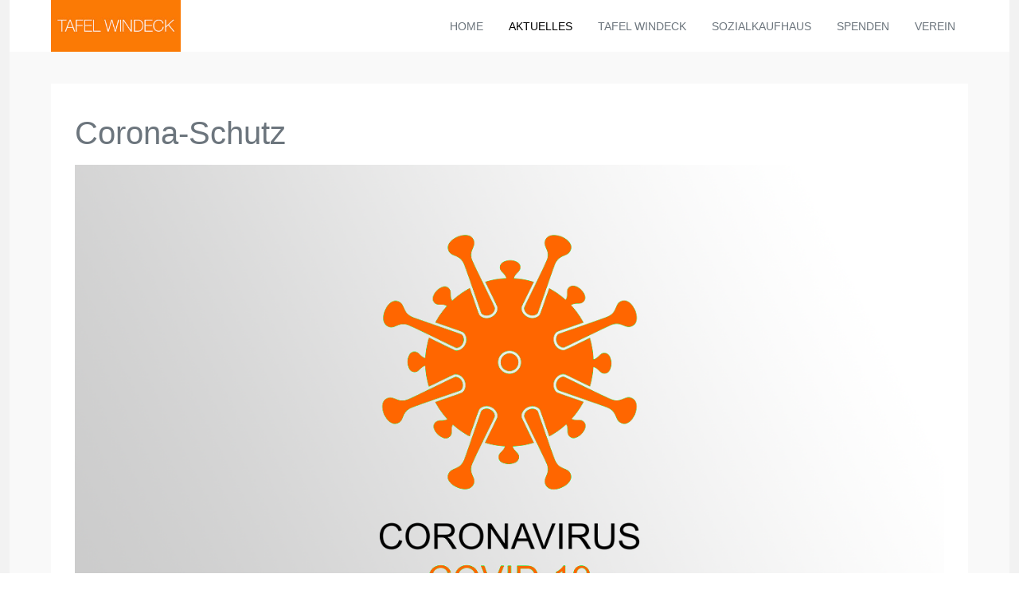

--- FILE ---
content_type: text/html; charset=utf-8
request_url: https://windeck-hilft.de/index.php/aktuelles/38-corona-schutz
body_size: 24204
content:
<!DOCTYPE html>
<html lang="de-de" dir="ltr" data-bs-theme="light">

<head>
   <meta http-equiv="X-UA-Compatible" content="IE=edge" /><meta name="viewport" content="width=device-width, initial-scale=1" /><meta name="HandheldFriendly" content="true" /><meta name="mobile-web-app-capable" content="YES" /> <!-- document meta -->
   <meta charset="utf-8">
	<meta name="description" content="Windeck Hilft! Tafel mit Herz und Seele.">
	<meta name="generator" content="Joomla! - Open Source Content Management">
	<title>Corona-Schutz</title>
<link href="/media/astroid/css/animate.min.css?2fb32b" rel="stylesheet">
	<link href="https://use.fontawesome.com/releases/v7.0.0/css/all.css?2fb32b" rel="stylesheet">
	<link href="https://unpkg.com/lenis@1.3.8/dist/lenis.css?2fb32b" rel="stylesheet">
	<link href="/media/templates/site/tp_ice/css/compiled-fc366dd515afd392f2e890c12634e3fd.css?2fb32b" rel="stylesheet">
	<link href="/media/templates/site/tp_ice/css/compiled-5578048065a62547f7a23517259f9e71.css?2fb32b" rel="stylesheet">
	<link href="/media/vendor/joomla-custom-elements/css/joomla-alert.min.css?0.4.1" rel="stylesheet">
	<link href="/media/uikit4/css/uikit.min.css?2fb32b" rel="stylesheet">
	<link href="https://windeck-hilft.de/plugins/system/jmgopenstreetmapdsgvo/assets/css/jmgopenstreetmapdsgvo.css" rel="stylesheet">
	<style>#fi-61b9f1168f37cc48296773{margin-bottom:30px}@media (max-width: 575.98px) {#fi-61b9f1168f37cc48296773{margin-bottom:30px}}</style>
	<style>.sk-cube-grid{width:20px;height:20px;margin:0 auto}.sk-cube-grid .sk-cube{width:33.33%;height:33.33%;background-color:rgb(251, 121, 6);float:left;-webkit-animation:sk-cubeGridScaleDelay 1.3s infinite ease-in-out;animation:sk-cubeGridScaleDelay 1.3s infinite ease-in-out}.sk-cube-grid .sk-cube1{-webkit-animation-delay:.2s;animation-delay:.2s}.sk-cube-grid .sk-cube2{-webkit-animation-delay:.3s;animation-delay:.3s}.sk-cube-grid .sk-cube3{-webkit-animation-delay:.4s;animation-delay:.4s}.sk-cube-grid .sk-cube4{-webkit-animation-delay:.1s;animation-delay:.1s}.sk-cube-grid .sk-cube5{-webkit-animation-delay:.2s;animation-delay:.2s}.sk-cube-grid .sk-cube6{-webkit-animation-delay:.3s;animation-delay:.3s}.sk-cube-grid .sk-cube7{-webkit-animation-delay:0ms;animation-delay:0ms}.sk-cube-grid .sk-cube8{-webkit-animation-delay:.1s;animation-delay:.1s}.sk-cube-grid .sk-cube9{-webkit-animation-delay:.2s;animation-delay:.2s}@-webkit-keyframes sk-cubeGridScaleDelay{0%,100%,70%{-webkit-transform:scale3D(1,1,1);transform:scale3D(1,1,1)}35%{-webkit-transform:scale3D(0,0,1);transform:scale3D(0,0,1)}}@keyframes sk-cubeGridScaleDelay{0%,100%,70%{-webkit-transform:scale3D(1,1,1);transform:scale3D(1,1,1)}35%{-webkit-transform:scale3D(0,0,1);transform:scale3D(0,0,1)}}[data-bs-theme=dark] .sk-cube-grid .sk-cube{background-color:rgb(251, 121, 6);}#astroid-preloader{background:rgb(255, 255, 255);z-index: 99999;}[data-bs-theme=dark] #astroid-preloader{background:rgb(255, 255, 255);}</style>
	<style>
			.jmg-openstreetmap-dsgvo-notification.position_4{
				width: 100%;
				height: 300px;
			}
			</style>
<script src="/media/vendor/jquery/js/jquery.min.js?3.7.1"></script>
	<script src="/media/astroid/js/jquery.easing.min.js?2fb32b"></script>
	<script src="/media/astroid/js/megamenu.min.js?2fb32b"></script>
	<script src="/media/astroid/js/jquery.hoverIntent.min.js?2fb32b"></script>
	<script src="/media/astroid/js/animate.min.js?2fb32b"></script>
	<script src="/media/astroid/js/offcanvas.min.js?2fb32b"></script>
	<script src="/media/astroid/js/mobilemenu.min.js?2fb32b"></script>
	<script src="https://unpkg.com/lenis@1.3.8/dist/lenis.min.js?2fb32b"></script>
	<script src="/media/astroid/js/script.min.js?2fb32b"></script>
	<script type="application/json" class="joomla-script-options new">{"joomla.jtext":{"ERROR":"Fehler","MESSAGE":"Nachricht","NOTICE":"Hinweis","WARNING":"Warnung","JCLOSE":"Schließen","JOK":"OK","JOPEN":"Öffnen"},"system.paths":{"root":"","rootFull":"https:\/\/windeck-hilft.de\/","base":"","baseFull":"https:\/\/windeck-hilft.de\/"},"csrf.token":"d5cc1f86a2792a637a3bac957c33ba45","uikit4.defer":true}</script>
	<script src="/media/system/js/core.min.js?a3d8f8"></script>
	<script src="/media/system/js/messages.min.js?9a4811" type="module"></script>
	<script src="/media/uikit4/js/uikit.min.js?2fb32b"></script>
	<script src="/media/uikit4/js/uikit-icons.min.js?2fb32b"></script>
	<script>const initSmoothScrollingGSAP = () => {const lenis = new Lenis({duration: 0.367});lenis.on('scroll', ScrollTrigger.update);gsap.ticker.add((time)=>{lenis.raf(time * 1000)});gsap.ticker.lagSmoothing(0);};const initSmoothScrolling = () => {const lenis = new Lenis({duration: 0.367});function raf(time) {lenis.raf(time);requestAnimationFrame(raf);}requestAnimationFrame(raf);};if (typeof ScrollTrigger !== 'undefined') {initSmoothScrollingGSAP()} else {initSmoothScrolling()}</script>
	<script>var TEMPLATE_HASH = "f9b2ae2c8b614a8e56220e0ac211b9c8", ASTROID_COLOR_MODE ="light";</script>
	<script type="application/ld+json">{"@context":"https://schema.org","@graph":[{"@type":"Organization","@id":"https://windeck-hilft.de/#/schema/Organization/base","name":"martinfinke","url":"https://windeck-hilft.de/"},{"@type":"WebSite","@id":"https://windeck-hilft.de/#/schema/WebSite/base","url":"https://windeck-hilft.de/","name":"martinfinke","publisher":{"@id":"https://windeck-hilft.de/#/schema/Organization/base"}},{"@type":"WebPage","@id":"https://windeck-hilft.de/#/schema/WebPage/base","url":"https://windeck-hilft.de/index.php/aktuelles/38-corona-schutz","name":"Corona-Schutz","description":"Windeck Hilft! Tafel mit Herz und Seele.","isPartOf":{"@id":"https://windeck-hilft.de/#/schema/WebSite/base"},"about":{"@id":"https://windeck-hilft.de/#/schema/Organization/base"},"inLanguage":"de-DE"},{"@type":"Article","@id":"https://windeck-hilft.de/#/schema/com_content/article/38","name":"Corona-Schutz","headline":"Corona-Schutz","inLanguage":"de-DE","thumbnailUrl":"images/news/news_corona.png","image":"images/news/news_corona.png","isPartOf":{"@id":"https://windeck-hilft.de/#/schema/WebPage/base"}}]}</script>
 <!-- joomla head -->
    <!-- head styles -->
    <!-- head scripts -->
</head> <!-- document head -->

<body class="site astroid-framework com-content view-article layout-blog itemid-102 guest-user astroid-header-horizontal-right aktuelles-alias tp-style-32 de-DE ltr">
   <div id="astroid-preloader" class="d-flex align-items-center justify-content-center position-fixed top-0 start-0 bottom-0 end-0">
   <div class="sk-cube-grid"> <div class="sk-cube sk-cube1"></div><div class="sk-cube sk-cube2"></div><div class="sk-cube sk-cube3"></div><div class="sk-cube sk-cube4"></div><div class="sk-cube sk-cube5"></div><div class="sk-cube sk-cube6"></div><div class="sk-cube sk-cube7"></div><div class="sk-cube sk-cube8"></div><div class="sk-cube sk-cube9"></div></div></div><button type="button" title="Back to Top" id="astroid-backtotop" class="btn square hideonsm hideonxs" ><i class="fas fa-chevron-up"></i></button><!-- astroid container -->
<div class="astroid-container">
        <!-- astroid content -->
    <div class="astroid-content">
                <!-- astroid layout -->
        <div class="astroid-layout astroid-layout-boxed">
                        <!-- astroid wrapper -->
            <div class="astroid-wrapper">
                                <div class="astroid-section astroid-header-section" id="hm-fs8bhwlsh"><div class="container-fluid"><div class="astroid-row row" id="ar-aj20a49jd"><div class="astroid-column col-lg-12 col-md-12 col-sm-12 col-12" id="ac-cxm6jskss"><div class="astroid-module-position" id="h-199izrpg7"><!-- header starts -->
<header id="astroid-header" class="astroid-header astroid-horizontal-header astroid-horizontal-right-header" data-megamenu data-megamenu-class=".has-megamenu" data-megamenu-content-class=".megamenu-container" data-dropdown-arrow="true" data-header-offset="true" data-transition-speed="300" data-megamenu-animation="fade" data-easing="linear" data-astroid-trigger="hover" data-megamenu-submenu-class=".nav-submenu,.nav-submenu-static">
   <div class="d-flex flex-row justify-content-between">
      <div class="d-flex d-lg-none justify-content-start"><div class="header-mobilemenu-trigger burger-menu-button align-self-center" data-offcanvas="#astroid-mobilemenu" data-effect="mobilemenu-slide"><button aria-label="Mobile Menu Toggle" class="button" type="button"><span class="box"><span class="inner"><span class="visually-hidden">Mobile Menu Toggle</span></span></span></button></div></div>      <div class="header-left-section as-gutter-x-xl@lg d-flex justify-content-start">
                   <!-- logo starts -->
    <!-- image logo starts -->
        <div class="logo-wrapper astroid-logo">
                                <img src="https://windeck-hilft.de/images/kogo.jpg" alt="martinfinke" class="astroid-logo-default" />                                    
                                    </div>
    <!-- image logo ends -->
<!-- logo ends -->                         </div>
               <div class="min-w-30 d-lg-none"></div>
                           <div class="header-right-section as-gutter-x-xl@lg d-lg-flex d-none justify-content-end flex-lg-grow-1">
            <nav class=" align-self-center d-none d-lg-block" aria-label="horizontal menu"><ul class="nav astroid-nav d-none d-lg-flex"><li data-position="right" class="nav-item nav-item-id-101 nav-item-level-1 nav-item-default"><!--menu link starts-->
<a href="/index.php" title="Home" class="as-menu-item nav-link-item-id-101 nav-link item-link-component item-level-1" data-drop-action="hover">
   <span class="nav-title">
                                          <span class="nav-title-text">Home</span>                              </span>
   </a>
<!--menu link ends--></li><li data-position="right" class="nav-item nav-item-id-102 nav-item-level-1 nav-item-current nav-item-active"><!--menu link starts-->
<a href="/index.php/aktuelles" title="Aktuelles" class="as-menu-item nav-link-item-id-102 nav-link active item-link-component item-level-1" data-drop-action="hover">
   <span class="nav-title">
                                          <span class="nav-title-text">Aktuelles</span>                              </span>
   </a>
<!--menu link ends--></li><li data-position="right" class="nav-item nav-item-id-175 nav-item-level-1"><!--menu link starts-->
<a href="/index.php/tafel-windeck" title="Tafel Windeck" class="as-menu-item nav-link-item-id-175 nav-link item-link-component item-level-1" data-drop-action="hover">
   <span class="nav-title">
                                          <span class="nav-title-text">Tafel Windeck</span>                              </span>
   </a>
<!--menu link ends--></li><li data-position="right" class="nav-item nav-item-id-132 nav-item-level-1"><!--menu link starts-->
<a href="/index.php/sozialkaufhaus" title="Sozialkaufhaus" class="as-menu-item nav-link-item-id-132 nav-link item-link-component item-level-1" data-drop-action="hover">
   <span class="nav-title">
                                          <span class="nav-title-text">Sozialkaufhaus</span>                              </span>
   </a>
<!--menu link ends--></li><li data-position="right" class="nav-item nav-item-id-107 nav-item-level-1"><!--menu link starts-->
<a href="/index.php/spenden" title="Spenden" class="as-menu-item nav-link-item-id-107 nav-link item-link-component item-level-1" data-drop-action="hover">
   <span class="nav-title">
                                          <span class="nav-title-text">Spenden</span>                              </span>
   </a>
<!--menu link ends--></li><li data-position="right" class="nav-item nav-item-id-264 nav-item-level-1"><!--menu link starts-->
<a href="/index.php/verein" title="Verein" class="as-menu-item nav-link-item-id-264 nav-link item-link-component item-level-1" data-drop-action="hover">
   <span class="nav-title">
                                          <span class="nav-title-text">Verein</span>                              </span>
   </a>
<!--menu link ends--></li></ul></nav>                                  </div>
         </div>
</header>
<!-- header ends --><!-- header starts -->
<header id="astroid-sticky-header" class="astroid-header astroid-header-sticky header-sticky-desktop header-static-mobile header-static-tablet d-none" data-megamenu data-megamenu-class=".has-megamenu" data-megamenu-content-class=".megamenu-container" data-dropdown-arrow="true" data-header-offset="true" data-transition-speed="300" data-megamenu-animation="fade" data-easing="linear" data-astroid-trigger="hover" data-megamenu-submenu-class=".nav-submenu">
   <div class="container d-flex flex-row justify-content-between">
      <div class="d-flex d-lg-none justify-content-start"><div class="header-mobilemenu-trigger burger-menu-button align-self-center" data-offcanvas="#astroid-mobilemenu" data-effect="mobilemenu-slide"><button aria-label="Mobile Menu Toggle" class="button" type="button"><span class="box"><span class="inner"><span class="visually-hidden">Mobile Menu Toggle</span></span></span></button></div></div>      <div class="header-left-section d-flex justify-content-start">
                    <!-- logo starts -->
    <!-- image logo starts -->
        <div class="logo-wrapper astroid-logo">
                                                                    
                                    </div>
    <!-- image logo ends -->
<!-- logo ends -->               </div>
                <div class="min-w-30 d-lg-none"></div>
                           <div class="header-right-section as-gutter-x-xl@lg d-lg-flex d-none justify-content-end flex-lg-grow-1">
            <nav class=" astroid-nav-wraper align-self-center px-3 d-none d-lg-block ml-auto" aria-label="sticky menu"><ul class="nav astroid-nav d-none d-lg-flex"><li data-position="right" class="nav-item nav-item-id-101 nav-item-level-1 nav-item-default"><!--menu link starts-->
<a href="/index.php" title="Home" class="as-menu-item nav-link-item-id-101 nav-link item-link-component item-level-1" data-drop-action="hover">
   <span class="nav-title">
                                          <span class="nav-title-text">Home</span>                              </span>
   </a>
<!--menu link ends--></li><li data-position="right" class="nav-item nav-item-id-102 nav-item-level-1 nav-item-current nav-item-active"><!--menu link starts-->
<a href="/index.php/aktuelles" title="Aktuelles" class="as-menu-item nav-link-item-id-102 nav-link active item-link-component item-level-1" data-drop-action="hover">
   <span class="nav-title">
                                          <span class="nav-title-text">Aktuelles</span>                              </span>
   </a>
<!--menu link ends--></li><li data-position="right" class="nav-item nav-item-id-175 nav-item-level-1"><!--menu link starts-->
<a href="/index.php/tafel-windeck" title="Tafel Windeck" class="as-menu-item nav-link-item-id-175 nav-link item-link-component item-level-1" data-drop-action="hover">
   <span class="nav-title">
                                          <span class="nav-title-text">Tafel Windeck</span>                              </span>
   </a>
<!--menu link ends--></li><li data-position="right" class="nav-item nav-item-id-132 nav-item-level-1"><!--menu link starts-->
<a href="/index.php/sozialkaufhaus" title="Sozialkaufhaus" class="as-menu-item nav-link-item-id-132 nav-link item-link-component item-level-1" data-drop-action="hover">
   <span class="nav-title">
                                          <span class="nav-title-text">Sozialkaufhaus</span>                              </span>
   </a>
<!--menu link ends--></li><li data-position="right" class="nav-item nav-item-id-107 nav-item-level-1"><!--menu link starts-->
<a href="/index.php/spenden" title="Spenden" class="as-menu-item nav-link-item-id-107 nav-link item-link-component item-level-1" data-drop-action="hover">
   <span class="nav-title">
                                          <span class="nav-title-text">Spenden</span>                              </span>
   </a>
<!--menu link ends--></li><li data-position="right" class="nav-item nav-item-id-264 nav-item-level-1"><!--menu link starts-->
<a href="/index.php/verein" title="Verein" class="as-menu-item nav-link-item-id-264 nav-link item-link-component item-level-1" data-drop-action="hover">
   <span class="nav-title">
                                          <span class="nav-title-text">Verein</span>                              </span>
   </a>
<!--menu link ends--></li></ul></nav>                                  </div>
         </div>
</header>
<!-- header ends --></div></div></div></div></div><div class="astroid-section astroid-component-section" id="inhalt"><div class="container-fluid"><div class="astroid-row row" id="ar-1528971561366"><div class="astroid-column col-lg-4 col-md-12 col-sm-12 col-12 col-lg-12" id="ac-1528971561366"><div class="astroid-message" id="m-1528971711775"><div id="system-message-container" aria-live="polite"></div>
</div><div class="astroid-component" id="ca-1529739248826"><main class="astroid-component-area">
   <div class="com-content-article item-page" itemscope itemtype="https://schema.org/Article"><meta itemprop="inLanguage" content="de-DE"><div class="astroid-section" id="as-61b5cf11613cc086185689"><div class="astroid-row row no-gutters gx-0" id="ar-61b5cf11613cc033152637"><div class="astroid-column col-lg-12 col-md-12 col-sm-12 col-12" id="ac-61b5cf11613cc030930660"><div class="astroid-article-title" id="t-61b9bb50c0a7c455878112"><h1>Corona-Schutz</h1></div><div class="astroid-article-full-image" id="fi-61b9f1168f37cc48296773">
		<figure class="right entry-image full-image"> <img
			 src="/images/news/news_corona.png" alt="" itemprop="image" class="img-fluid"/>
			</figure>
</div><div class="astroid-article-text" id="awt-61bae20c0d2cf499628496"><p>Zum Schutz aller Besucher und Mitarbeiter gelten bei uns alle aktuellen Corona-Schutzmaßnahmen.</p>
 <p>Bitte tragen Sie eine FFP2 Maske, halten einen Mindestabstand von 1,5 Metern und führen Ihren Impf- oder Genesenennachweis mit sich. </p>
<p>
  Wir freuen uns auf Ihren Besuch, denn mit Ihrem Einkauf unterst&uuml;tzen Sie zu 100% die Tafel Windeck.
</p></div></div></div></div></div>
</main></div></div></div></div></div><div class="astroid-section Bottom D" id="bd-yuhhtiu0i"><div class="container-fluid"><div class="astroid-row row" id="ar-cbqgg3dzj" data-animation="fadeInUp" style="visibility: hidden;"><div class="astroid-column col-lg-3 col-md-12 col-sm-12 col-12" id="ac-s98994lyt"><div class="astroid-module-position" id="bd1k-31uspkfx4"><div class="bottom-d-1-position moduletable ">
            <h3 class="module-title">Über uns</h3>        
<div id="mod-custom170" class="mod-custom custom">
    <p>Wir wollen alle die, die es brauchen, nicht nur mit Lebensmitteln, sondern auch mit vielen anderen Dingen des täglichen Bedarfs unterstützen. Die letzten Jahre haben gezeigt, dass ein "Unter die Arme greifen" auf vielfältige Weise möglich, aber leider auch nötig ist.</p></div>
</div></div></div><div class="astroid-column col-lg-3 col-md-12 col-sm-12 col-12" id="ac-tvkr7mgau"><div class="astroid-module-position hideonxs hideonsm" id="bd2a-kuwodaxcj"><div class="bottom-d-2-position moduletable ">
            <h3 class="module-title">Kontakt</h3>        
<div id="mod-custom147" class="mod-custom custom">
    <p>Windeck Hilft! e.V.<br /> Pfarrer-Stiesch Platz 3<br /> 51570 Windeck<br /> <a href="tel:022929536791">02292 9563791</a><br /> <a href="tel:4915126076736">0151-26076736</a><br /> <a href="mailto:info@windeck-hilft.de">info(at)windeck-hilft.de</a></p>
<p>Sozialkaufhaus<br /> Maueler Weg 10, 51570 Windeck<br /> <a href="tel:4922929284810">02292 9284810</a><br /> Do.: 15 - 18 Uhr <br /> Sa.: 09:30 - 12:30 Uhr</p></div>
</div></div></div><div class="astroid-column col-lg-3 col-md-12 col-sm-12 col-12" id="ac-axugmd191"><div class="astroid-module-position hideonxs hideonsm" id="bd3bu-tjhvcggtw"><div class="bottom-d-3-position moduletable ">
            <h3 class="module-title">Links</h3>        
<div id="mod-custom211" class="mod-custom custom">
    <p><a href="https://www.tafel.de/">Tafel Deutschland</a><br /> <a href="https://www.tafel-nordrhein-westfalen.de/">Tafel NRW</a><br /> <a href="/index.php/rechtliches/58-impressum">Impressum</a><br /> <a href="/index.php/rechtliches/59-datenschutz">Datenschutz</a></p></div>
</div></div></div><div class="astroid-column col-lg-3 col-md-12 col-sm-12 col-12" id="ac-uvt5mhvn3"><div class="astroid-module-position" id="mp-95i5c897q"><div class="bottom-d-4-position moduletable ">
        
<div id="mod-custom228" class="mod-custom custom">
    <p><img src="/images/verwenden.jpg" alt="" /></p></div>
</div></div></div></div></div></div>                            </div>
            <!-- end of astroid wrapper -->
                    </div>
        <!-- end of astroid layout -->
            </div>
    <!-- end of astroid content -->
    <div id="astroid-mobilemenu-wrap"><div class="astroid-mobilemenu d-none d-init dir-left" data-class-prefix="astroid-mobilemenu" id="astroid-mobilemenu">
   <div class="burger-menu-button active">
      <button aria-label="Mobile Menu Toggle" type="button" class="button close-offcanvas offcanvas-close-btn">
         <span class="box">
            <span class="inner"><span class="visually-hidden">Mobile Menu Toggle</span></span>
         </span>
      </button>
   </div>
   <ul class="astroid-mobile-menu d-none"><li class="nav-item nav-item-id-101 nav-item-level-1 nav-item-default"><!--menu link starts-->
<a href="/index.php" title="Home" class="as-menu-item nav-link-item-id-101 nav-link item-link-component item-level-1" data-drop-action="hover">
   <span class="nav-title">
                                          <span class="nav-title-text">Home</span>                              </span>
   </a>
<!--menu link ends--></li><li class="nav-item nav-item-id-102 nav-item-level-1 nav-item-current nav-item-active"><!--menu link starts-->
<a href="/index.php/aktuelles" title="Aktuelles" class="as-menu-item nav-link-item-id-102 nav-link active item-link-component item-level-1" data-drop-action="hover">
   <span class="nav-title">
                                          <span class="nav-title-text">Aktuelles</span>                              </span>
   </a>
<!--menu link ends--></li><li class="nav-item nav-item-id-175 nav-item-level-1"><!--menu link starts-->
<a href="/index.php/tafel-windeck" title="Tafel Windeck" class="as-menu-item nav-link-item-id-175 nav-link item-link-component item-level-1" data-drop-action="hover">
   <span class="nav-title">
                                          <span class="nav-title-text">Tafel Windeck</span>                              </span>
   </a>
<!--menu link ends--></li><li class="nav-item nav-item-id-132 nav-item-level-1"><!--menu link starts-->
<a href="/index.php/sozialkaufhaus" title="Sozialkaufhaus" class="as-menu-item nav-link-item-id-132 nav-link item-link-component item-level-1" data-drop-action="hover">
   <span class="nav-title">
                                          <span class="nav-title-text">Sozialkaufhaus</span>                              </span>
   </a>
<!--menu link ends--></li><li class="nav-item nav-item-id-107 nav-item-level-1"><!--menu link starts-->
<a href="/index.php/spenden" title="Spenden" class="as-menu-item nav-link-item-id-107 nav-link item-link-component item-level-1" data-drop-action="hover">
   <span class="nav-title">
                                          <span class="nav-title-text">Spenden</span>                              </span>
   </a>
<!--menu link ends--></li><li class="nav-item nav-item-id-264 nav-item-level-1"><!--menu link starts-->
<a href="/index.php/verein" title="Verein" class="as-menu-item nav-link-item-id-264 nav-link item-link-component item-level-1" data-drop-action="hover">
   <span class="nav-title">
                                          <span class="nav-title-text">Verein</span>                              </span>
   </a>
<!--menu link ends--></li></ul></div>
</div></div>
<!-- end of astroid container -->
   <!-- body and layout -->
    <!-- body scripts -->
</body> <!-- document body -->

</html> <!-- document end -->

--- FILE ---
content_type: text/css
request_url: https://windeck-hilft.de/media/templates/site/tp_ice/css/compiled-5578048065a62547f7a23517259f9e71.css?2fb32b
body_size: 11517
content:
#astroid-backtotop{background:rgb(251, 121, 6);padding:10px;}#astroid-backtotop > i{font-size:20px;color:rgb(255, 255, 255);width:20px;height:20px;line-height:20px;text-align:center;}[data-bs-theme=dark] #astroid-backtotop{background:rgb(251, 121, 6);}[data-bs-theme=dark] #astroid-backtotop > i{color:rgb(255, 255, 255);}.astroid-logo > .astroid-logo-sticky{max-height:60px;}#ar-aj20a49jd{background-color:rgb(255, 255, 255);padding:0px 40px 0px 40px}[data-bs-theme=dark] #ar-aj20a49jd{background-color:rgb(255, 255, 255);}#ca-1529739248826{background-color:rgb(255, 255, 255);padding:30px 30px 30px 30px}[data-bs-theme=dark] #ca-1529739248826{background-color:rgb(255, 255, 255);}#ar-1528971561366{background-color:rgb(249, 249, 249);padding:40px 40px 40px 40px}[data-bs-theme=dark] #ar-1528971561366{background-color:rgb(249, 249, 249);}#bd1k-31uspkfx4{padding:20px 20px 20px 20px}#bd2a-kuwodaxcj{padding:20px 20px 20px 20px}#bd3bu-tjhvcggtw{padding:20px 20px 20px 20px}#ac-uvt5mhvn3{padding:20px 20px 20px 20px}#ac-uvt5mhvn3{padding:20px 20px 20px 20px}#ar-cbqgg3dzj{background-color:rgb(251, 121, 6);padding-right:40px;padding-left:40px}[data-bs-theme=dark] #ar-cbqgg3dzj{background-color:rgb(251, 121, 6);}#bd-yuhhtiu0i{background-color:rgb(251, 121, 6);color:rgb(255, 255, 255);}#bd-yuhhtiu0i a{color:rgb(255, 255, 255);}#bd-yuhhtiu0i a:hover{color:rgb(173, 181, 189);}[data-bs-theme=dark] #bd-yuhhtiu0i{background-color:rgb(251, 121, 6);color:rgb(255, 255, 255);}[data-bs-theme=dark] #bd-yuhhtiu0i a{color:rgb(255, 255, 255);}[data-bs-theme=dark] #bd-yuhhtiu0i a:hover{color:rgb(173, 181, 189);}.mobilemenu-slide.astroid-mobilemenu{visibility:visible;-webkit-transform:translate3d(-100%, 0, 0);transform:translate3d(-100%, 0, 0);}.mobilemenu-slide.astroid-mobilemenu-open .mobilemenu-slide.astroid-mobilemenu {visibility:visible;-webkit-transform:translate3d(0, 0, 0);transform:translate3d(0, 0, 0);}.mobilemenu-slide.astroid-mobilemenu::after{display:none;}body.astroid-framework, .body.astroid-framework{font-weight:400;text-transform:none;font-size:15px;line-height:1.7em;font-family:Arial, Helvetica, sans-serif, Arial, Helvetica, sans-serif;}.astroid-framework h1, .astroid-framework .h1{font-weight:400;text-transform:none;font-size:40px;line-height:1.6em;font-family:Arial, Helvetica, sans-serif, Arial, Helvetica, sans-serif;}.astroid-framework h2, .astroid-framework .h2{font-weight:300;text-transform:none;font-size:30px;line-height:1.3em;font-family:Arial, Helvetica, sans-serif, Arial, Helvetica, sans-serif;}.astroid-framework h3, .astroid-framework .h3{font-weight:200;text-transform:none;font-size:28px;line-height:1.6em;font-family:Arial, Helvetica, sans-serif, Arial, Helvetica, sans-serif;}.astroid-framework h4, .astroid-framework .h4{color:rgb(0, 0, 0);font-weight:200;text-transform:none;font-size:20px;line-height:1.2em;font-family:Arial, Helvetica, sans-serif, Arial, Helvetica, sans-serif;}[data-bs-theme=dark] .astroid-framework h4, [data-bs-theme=dark] .astroid-framework .h4{color:rgb(0, 0, 0);}.astroid-framework .astroid-nav > li > .as-menu-item, .astroid-framework .astroid-sidebar-menu > li > .nav-item-inner > .as-menu-item, .astroid-framework .astroid-mobile-menu > .nav-item > .as-menu-item{font-weight:300;text-transform:uppercase;font-size:14px;line-height:1.6em;font-family:Arial, Helvetica, sans-serif, Arial, Helvetica, sans-serif;}.astroid-framework .nav-submenu-container .nav-submenu > li, .astroid-framework .jddrop-content .megamenu-item .megamenu-menu li, .astroid-framework .nav-submenu, .astroid-framework .astroid-mobile-menu .nav-child .menu-go-back, .astroid-framework .astroid-mobile-menu .nav-child .nav-item-submenu > .as-menu-item, .astroid-framework .nav-item-submenu .as-menu-item{font-weight:400;text-transform:none;font-size:15px;line-height:1.8em;font-family:Arial, Helvetica, sans-serif, Arial, Helvetica, sans-serif;}.container, .container-sm, .container-md, .container-lg, .container-xl, .astroid-layout.astroid-layout-boxed .astroid-wrapper {max-width: 1300px !important;}body {}:root .astroid-framework, [data-bs-theme="light"] .astroid-framework{--bs-body-bg:rgb(242, 242, 242);--bs-body-color:rgb(108, 117, 125);--bs-link-color:rgb(251, 121, 6);--bs-link-color-rgb:251,121,6;--bs-link-opacity:1;--bs-link-hover-color:rgb(153, 153, 153);--bs-link-hover-color-rgb:153,153,153;--as-header-text-color:rgb(108, 117, 125);--as-header-bg:rgba(255, 255, 255, 0);--as-stick-header-bg-color:rgb(255, 255, 255);--as-stick-header-menu-link-color:rgb(85, 85, 85);--as-stick-header-menu-link-hover-color:rgb(153, 153, 153);--as-stick-header-menu-link-active-color:rgb(0, 0, 0);--as-main-menu-link-color:rgb(108, 117, 125);--as-main-menu-link-hover-color:rgb(153, 153, 153);--as-main-menu-link-active-color:rgb(0, 0, 0);--as-dropdown-bg-color:rgb(255, 255, 255);--as-dropdown-link-color:rgb(119, 119, 119);--as-dropdown-menu-link-hover-color:rgb(0, 0, 0);--as-dropdown-menu-hover-bg-color:rgb(248, 248, 248);--as-dropdown-menu-active-link-color:rgb(0, 0, 0);--as-dropdown-menu-active-bg-color:rgb(248, 248, 248);--as-mobile-menu-text-color:rgb(0, 0, 0);--as-mobile-backgroundcolor:rgb(255, 255, 255);--as-mobile-menu-link-color:rgb(0, 0, 0);--as-mobile-menu-active-link-color:rgb(68, 132, 178);--as-mobile-menu-active-bg-color:rgb(255, 255, 255);--as-mobile-menu-active-icon-color:rgb(0, 0, 0);--as-mobile-menu-icon-color:rgb(0, 0, 0);--as-mobilemenu-backgroundcolor:rgb(255, 255, 255);--as-mobilemenu-menu-text-color:rgb(0, 0, 0);--as-mobilemenu-menu-link-color:rgb(0, 0, 0);--as-mobilemenu-menu-active-link-color:rgb(68, 132, 178);--as-mobilemenu-menu-active-bg-color:rgb(255, 255, 255);--as-mobilemenu-menu-icon-color:rgb(0, 0, 0);--as-mobilemenu-menu-active-icon-color:rgb(0, 0, 0);--as-contact-info-icon-color:rgb(255, 255, 255);}[data-bs-theme="dark"] .astroid-framework{--bs-body-bg:rgb(242, 242, 242);--bs-body-color:rgb(108, 117, 125);--bs-link-color:rgb(251, 121, 6);--bs-link-color-rgb:251,121,6;--bs-link-opacity:1;--bs-link-hover-color:rgb(153, 153, 153);--bs-link-hover-color-rgb:153,153,153;--as-header-text-color:rgb(108, 117, 125);--as-header-bg:rgba(255, 255, 255, 0);--as-stick-header-bg-color:rgb(255, 255, 255);--as-stick-header-menu-link-color:rgb(85, 85, 85);--as-stick-header-menu-link-hover-color:rgb(153, 153, 153);--as-stick-header-menu-link-active-color:rgb(0, 0, 0);--as-main-menu-link-color:rgb(108, 117, 125);--as-main-menu-link-hover-color:rgb(153, 153, 153);--as-main-menu-link-active-color:rgb(0, 0, 0);--as-dropdown-bg-color:rgb(255, 255, 255);--as-dropdown-link-color:rgb(119, 119, 119);--as-dropdown-menu-link-hover-color:rgb(0, 0, 0);--as-dropdown-menu-hover-bg-color:rgb(248, 248, 248);--as-dropdown-menu-active-link-color:rgb(0, 0, 0);--as-dropdown-menu-active-bg-color:rgb(248, 248, 248);--as-mobile-menu-text-color:rgb(0, 0, 0);--as-mobile-backgroundcolor:rgb(255, 255, 255);--as-mobile-menu-link-color:rgb(0, 0, 0);--as-mobile-menu-active-link-color:rgb(68, 132, 178);--as-mobile-menu-active-bg-color:rgb(255, 255, 255);--as-mobile-menu-active-icon-color:rgb(0, 0, 0);--as-mobile-menu-icon-color:rgb(0, 0, 0);--as-mobilemenu-backgroundcolor:rgb(255, 255, 255);--as-mobilemenu-menu-text-color:rgb(0, 0, 0);--as-mobilemenu-menu-link-color:rgb(0, 0, 0);--as-mobilemenu-menu-active-link-color:rgb(68, 132, 178);--as-mobilemenu-menu-active-bg-color:rgb(255, 255, 255);--as-mobilemenu-menu-icon-color:rgb(0, 0, 0);--as-mobilemenu-menu-active-icon-color:rgb(0, 0, 0);--as-contact-info-icon-color:rgb(255, 255, 255);}.items-leading .article-title .page-header h2{font-size:32px;}.items-row .article-title .page-header h2{font-size:26px;}@media (max-width: 1199.98px) {#ar-aj20a49jd{padding:0px 40px 0px 40px}#ca-1529739248826{padding:30px 30px 30px 30px}#ar-1528971561366{padding:40px 40px 40px 40px}#bd1k-31uspkfx4{padding:20px 20px 20px 20px}#bd2a-kuwodaxcj{padding:20px 20px 20px 20px}#bd3bu-tjhvcggtw{padding:20px 20px 20px 20px}#ac-uvt5mhvn3{padding:20px 20px 20px 20px}#ac-uvt5mhvn3{padding:20px 20px 20px 20px}#ar-cbqgg3dzj{padding-right:40px;padding-left:40px}body.astroid-framework, .body.astroid-framework{font-size:15px;line-height:1.7em;}.astroid-framework h1, .astroid-framework .h1{font-size:40px;line-height:1.6em;}.astroid-framework h2, .astroid-framework .h2{font-size:30px;line-height:1.3em;}.astroid-framework h3, .astroid-framework .h3{font-size:28px;line-height:1.6em;}.astroid-framework h4, .astroid-framework .h4{font-size:20px;line-height:1.2em;}.astroid-framework .astroid-nav > li > .as-menu-item, .astroid-framework .astroid-sidebar-menu > li > .nav-item-inner > .as-menu-item, .astroid-framework .astroid-mobile-menu > .nav-item > .as-menu-item{font-size:14px;line-height:1.6em;}.astroid-framework .nav-submenu-container .nav-submenu > li, .astroid-framework .jddrop-content .megamenu-item .megamenu-menu li, .astroid-framework .nav-submenu, .astroid-framework .astroid-mobile-menu .nav-child .menu-go-back, .astroid-framework .astroid-mobile-menu .nav-child .nav-item-submenu > .as-menu-item, .astroid-framework .nav-item-submenu .as-menu-item{font-size:15px;line-height:1.8em;}}@media (max-width: 991.98px) {#ca-1529739248826{padding:20px 20px 20px 20px}#ar-1528971561366{padding:0px 0px 0px 0px}#bd1k-31uspkfx4{padding:10px 10px 10px 10px}#bd2a-kuwodaxcj{padding:10px 10px 10px 10px}#bd3bu-tjhvcggtw{padding:10px 10px 10px 10px}body.astroid-framework, .body.astroid-framework{font-size:14px;line-height:1.7em;}.astroid-framework h1, .astroid-framework .h1{font-size:38px;line-height:1.3em;}.astroid-framework h2, .astroid-framework .h2{font-size:30px;line-height:1.3em;}.astroid-framework h3, .astroid-framework .h3{font-size:24px;line-height:1.6em;}.astroid-framework h4, .astroid-framework .h4{font-size:20px;line-height:1.2em;}.astroid-framework .astroid-nav > li > .as-menu-item, .astroid-framework .astroid-sidebar-menu > li > .nav-item-inner > .as-menu-item, .astroid-framework .astroid-mobile-menu > .nav-item > .as-menu-item{font-size:14px;line-height:1.6em;}.astroid-framework .nav-submenu-container .nav-submenu > li, .astroid-framework .jddrop-content .megamenu-item .megamenu-menu li, .astroid-framework .nav-submenu, .astroid-framework .astroid-mobile-menu .nav-child .menu-go-back, .astroid-framework .astroid-mobile-menu .nav-child .nav-item-submenu > .as-menu-item, .astroid-framework .nav-item-submenu .as-menu-item{font-size:15px;line-height:1.8em;}}@media (max-width: 575.98px) {#ca-1529739248826{padding:20px 20px 20px 20px}#ar-1528971561366{padding:0px 0px 0px 0px}#bd1k-31uspkfx4{padding:10px 10px 10px 10px}#bd2a-kuwodaxcj{padding:10px 10px 10px 10px}#bd3bu-tjhvcggtw{padding:10px 10px 10px 10px}body.astroid-framework, .body.astroid-framework{font-size:14px;line-height:1.7em;}.astroid-framework h1, .astroid-framework .h1{font-size:36px;line-height:1.6em;}.astroid-framework h2, .astroid-framework .h2{font-size:30px;line-height:1.3em;}.astroid-framework h3, .astroid-framework .h3{font-size:20px;line-height:1.2em;}.astroid-framework h4, .astroid-framework .h4{font-size:18px;line-height:1.2em;}.astroid-framework .astroid-nav > li > .as-menu-item, .astroid-framework .astroid-sidebar-menu > li > .nav-item-inner > .as-menu-item, .astroid-framework .astroid-mobile-menu > .nav-item > .as-menu-item{font-size:14px;line-height:1.6em;}.astroid-framework .nav-submenu-container .nav-submenu > li, .astroid-framework .jddrop-content .megamenu-item .megamenu-menu li, .astroid-framework .nav-submenu, .astroid-framework .astroid-mobile-menu .nav-child .menu-go-back, .astroid-framework .astroid-mobile-menu .nav-child .nav-item-submenu > .as-menu-item, .astroid-framework .nav-item-submenu .as-menu-item{font-size:15px;line-height:1.8em;}}